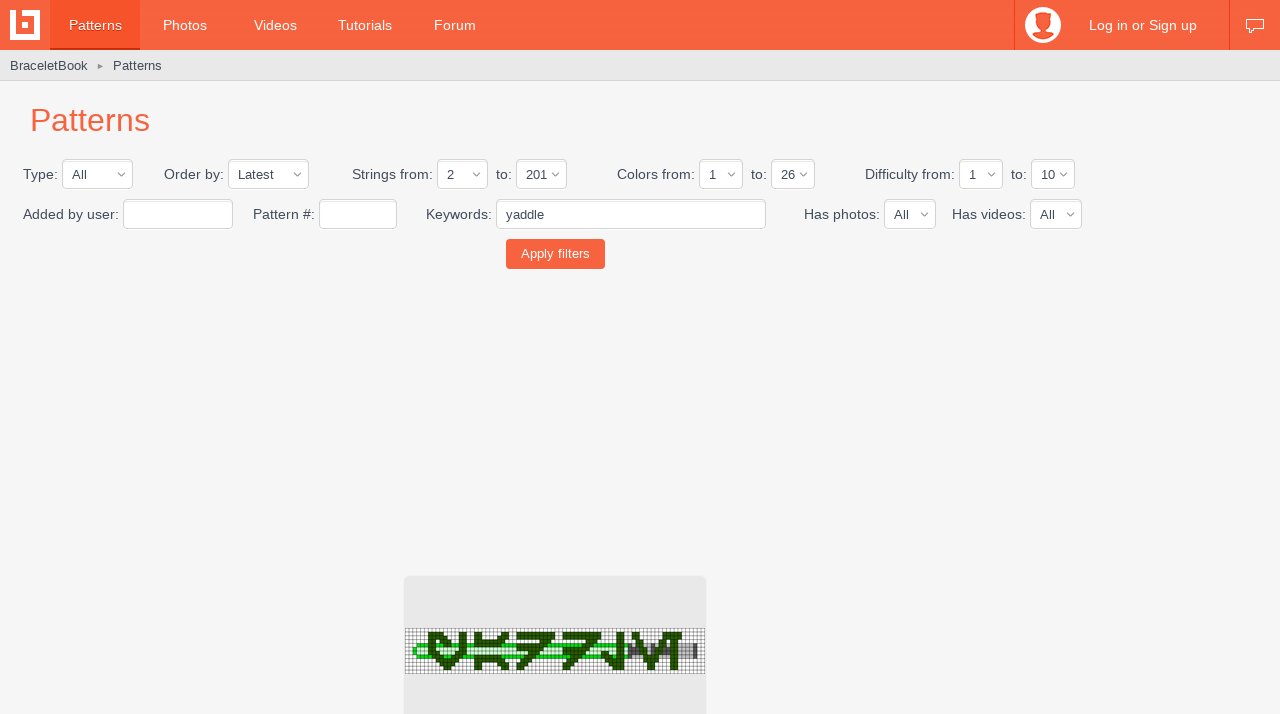

--- FILE ---
content_type: text/plain;charset=UTF-8
request_url: https://c.pub.network/v2/c
body_size: -266
content:
a6641d7e-51db-46d7-9579-8f727841565d

--- FILE ---
content_type: text/plain;charset=UTF-8
request_url: https://c.pub.network/v2/c
body_size: -113
content:
20d405e9-6ba2-4247-bf96-82fc7c34a603